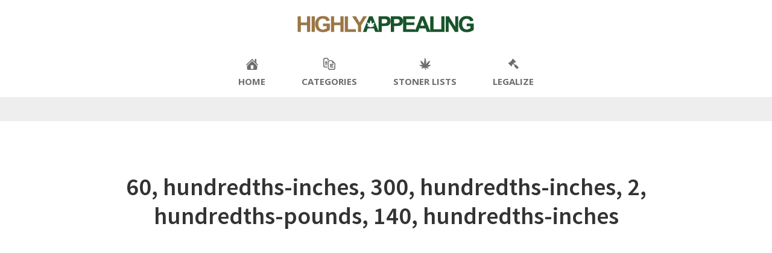

--- FILE ---
content_type: text/html; charset=UTF-8
request_url: https://www.highlyappealing.com/stoner-gift/packagedimensions/60-hundredths-inches-300-hundredths-inches-2-hundredths-pounds-140-hundredths-inches/
body_size: 11964
content:
<!DOCTYPE html>
<html lang="en-US">
<head >
<meta charset="UTF-8" />
<meta name="viewport" content="width=device-width, initial-scale=1" />
<meta name='robots' content='index, follow, max-image-preview:large, max-snippet:-1, max-video-preview:-1' />
			<!-- start/ frontend header/ WooZone -->
					<style type="text/css">
				.WooZone-price-info {
					font-size: 0.6em;
				}
				.woocommerce div.product p.price, .woocommerce div.product span.price {
					line-height: initial !important;
				}
			</style>
					<!-- end/ frontend header/ WooZone -->
		
	<!-- This site is optimized with the Yoast SEO plugin v26.7 - https://yoast.com/wordpress/plugins/seo/ -->
	<title>60, hundredths-inches, 300, hundredths-inches, 2, hundredths-pounds, 140, hundredths-inches Archives - Highly Appealing</title>
	<link rel="canonical" href="https://www.highlyappealing.com/stoner-gift/packagedimensions/60-hundredths-inches-300-hundredths-inches-2-hundredths-pounds-140-hundredths-inches/" />
	<meta property="og:locale" content="en_US" />
	<meta property="og:type" content="article" />
	<meta property="og:title" content="60, hundredths-inches, 300, hundredths-inches, 2, hundredths-pounds, 140, hundredths-inches Archives - Highly Appealing" />
	<meta property="og:url" content="https://www.highlyappealing.com/stoner-gift/packagedimensions/60-hundredths-inches-300-hundredths-inches-2-hundredths-pounds-140-hundredths-inches/" />
	<meta property="og:site_name" content="Highly Appealing" />
	<meta name="twitter:card" content="summary_large_image" />
	<meta name="twitter:site" content="@HighlyAppealing" />
	<script type="application/ld+json" class="yoast-schema-graph">{"@context":"https://schema.org","@graph":[{"@type":"CollectionPage","@id":"https://www.highlyappealing.com/stoner-gift/packagedimensions/60-hundredths-inches-300-hundredths-inches-2-hundredths-pounds-140-hundredths-inches/","url":"https://www.highlyappealing.com/stoner-gift/packagedimensions/60-hundredths-inches-300-hundredths-inches-2-hundredths-pounds-140-hundredths-inches/","name":"60, hundredths-inches, 300, hundredths-inches, 2, hundredths-pounds, 140, hundredths-inches Archives - Highly Appealing","isPartOf":{"@id":"https://www.highlyappealing.com/#website"},"primaryImageOfPage":{"@id":"https://www.highlyappealing.com/stoner-gift/packagedimensions/60-hundredths-inches-300-hundredths-inches-2-hundredths-pounds-140-hundredths-inches/#primaryimage"},"image":{"@id":"https://www.highlyappealing.com/stoner-gift/packagedimensions/60-hundredths-inches-300-hundredths-inches-2-hundredths-pounds-140-hundredths-inches/#primaryimage"},"thumbnailUrl":"https://www.highlyappealing.com/wp-content/uploads/2016/01/EZ-Splitz-Cigarillo-Cutter-0.jpg","breadcrumb":{"@id":"https://www.highlyappealing.com/stoner-gift/packagedimensions/60-hundredths-inches-300-hundredths-inches-2-hundredths-pounds-140-hundredths-inches/#breadcrumb"},"inLanguage":"en-US"},{"@type":"ImageObject","inLanguage":"en-US","@id":"https://www.highlyappealing.com/stoner-gift/packagedimensions/60-hundredths-inches-300-hundredths-inches-2-hundredths-pounds-140-hundredths-inches/#primaryimage","url":"https://www.highlyappealing.com/wp-content/uploads/2016/01/EZ-Splitz-Cigarillo-Cutter-0.jpg","contentUrl":"https://www.highlyappealing.com/wp-content/uploads/2016/01/EZ-Splitz-Cigarillo-Cutter-0.jpg","width":400,"height":400},{"@type":"BreadcrumbList","@id":"https://www.highlyappealing.com/stoner-gift/packagedimensions/60-hundredths-inches-300-hundredths-inches-2-hundredths-pounds-140-hundredths-inches/#breadcrumb","itemListElement":[{"@type":"ListItem","position":1,"name":"Home","item":"https://www.highlyappealing.com/"},{"@type":"ListItem","position":2,"name":"60, hundredths-inches, 300, hundredths-inches, 2, hundredths-pounds, 140, hundredths-inches"}]},{"@type":"WebSite","@id":"https://www.highlyappealing.com/#website","url":"https://www.highlyappealing.com/","name":"Highly Appealing","description":"Stoner Gifts for All","potentialAction":[{"@type":"SearchAction","target":{"@type":"EntryPoint","urlTemplate":"https://www.highlyappealing.com/?s={search_term_string}"},"query-input":{"@type":"PropertyValueSpecification","valueRequired":true,"valueName":"search_term_string"}}],"inLanguage":"en-US"}]}</script>
	<!-- / Yoast SEO plugin. -->


<link rel='dns-prefetch' href='//www.googletagmanager.com' />
<link rel='dns-prefetch' href='//fonts.googleapis.com' />
<link rel="alternate" type="application/rss+xml" title="Highly Appealing &raquo; Feed" href="https://www.highlyappealing.com/feed/" />
<link rel="alternate" type="application/rss+xml" title="Highly Appealing &raquo; Comments Feed" href="https://www.highlyappealing.com/comments/feed/" />
<link rel="alternate" type="application/rss+xml" title="Highly Appealing &raquo; 60, hundredths-inches, 300, hundredths-inches, 2, hundredths-pounds, 140, hundredths-inches PackageDimensions Feed" href="https://www.highlyappealing.com/stoner-gift/packagedimensions/60-hundredths-inches-300-hundredths-inches-2-hundredths-pounds-140-hundredths-inches/feed/" />
<style id='wp-img-auto-sizes-contain-inline-css' type='text/css'>
img:is([sizes=auto i],[sizes^="auto," i]){contain-intrinsic-size:3000px 1500px}
/*# sourceURL=wp-img-auto-sizes-contain-inline-css */
</style>
<link rel='stylesheet' id='thickbox.css-css' href='https://www.highlyappealing.com/wp-includes/js/thickbox/thickbox.css?ver=14.1.03' type='text/css' media='all' />
<link rel='stylesheet' id='genesis-sample-css' href='https://www.highlyappealing.com/wp-content/themes/genesis-sample/style.css?ver=2.3.0' type='text/css' media='all' />
<style id='wp-emoji-styles-inline-css' type='text/css'>

	img.wp-smiley, img.emoji {
		display: inline !important;
		border: none !important;
		box-shadow: none !important;
		height: 1em !important;
		width: 1em !important;
		margin: 0 0.07em !important;
		vertical-align: -0.1em !important;
		background: none !important;
		padding: 0 !important;
	}
/*# sourceURL=wp-emoji-styles-inline-css */
</style>
<style id='wp-block-library-inline-css' type='text/css'>
:root{--wp-block-synced-color:#7a00df;--wp-block-synced-color--rgb:122,0,223;--wp-bound-block-color:var(--wp-block-synced-color);--wp-editor-canvas-background:#ddd;--wp-admin-theme-color:#007cba;--wp-admin-theme-color--rgb:0,124,186;--wp-admin-theme-color-darker-10:#006ba1;--wp-admin-theme-color-darker-10--rgb:0,107,160.5;--wp-admin-theme-color-darker-20:#005a87;--wp-admin-theme-color-darker-20--rgb:0,90,135;--wp-admin-border-width-focus:2px}@media (min-resolution:192dpi){:root{--wp-admin-border-width-focus:1.5px}}.wp-element-button{cursor:pointer}:root .has-very-light-gray-background-color{background-color:#eee}:root .has-very-dark-gray-background-color{background-color:#313131}:root .has-very-light-gray-color{color:#eee}:root .has-very-dark-gray-color{color:#313131}:root .has-vivid-green-cyan-to-vivid-cyan-blue-gradient-background{background:linear-gradient(135deg,#00d084,#0693e3)}:root .has-purple-crush-gradient-background{background:linear-gradient(135deg,#34e2e4,#4721fb 50%,#ab1dfe)}:root .has-hazy-dawn-gradient-background{background:linear-gradient(135deg,#faaca8,#dad0ec)}:root .has-subdued-olive-gradient-background{background:linear-gradient(135deg,#fafae1,#67a671)}:root .has-atomic-cream-gradient-background{background:linear-gradient(135deg,#fdd79a,#004a59)}:root .has-nightshade-gradient-background{background:linear-gradient(135deg,#330968,#31cdcf)}:root .has-midnight-gradient-background{background:linear-gradient(135deg,#020381,#2874fc)}:root{--wp--preset--font-size--normal:16px;--wp--preset--font-size--huge:42px}.has-regular-font-size{font-size:1em}.has-larger-font-size{font-size:2.625em}.has-normal-font-size{font-size:var(--wp--preset--font-size--normal)}.has-huge-font-size{font-size:var(--wp--preset--font-size--huge)}.has-text-align-center{text-align:center}.has-text-align-left{text-align:left}.has-text-align-right{text-align:right}.has-fit-text{white-space:nowrap!important}#end-resizable-editor-section{display:none}.aligncenter{clear:both}.items-justified-left{justify-content:flex-start}.items-justified-center{justify-content:center}.items-justified-right{justify-content:flex-end}.items-justified-space-between{justify-content:space-between}.screen-reader-text{border:0;clip-path:inset(50%);height:1px;margin:-1px;overflow:hidden;padding:0;position:absolute;width:1px;word-wrap:normal!important}.screen-reader-text:focus{background-color:#ddd;clip-path:none;color:#444;display:block;font-size:1em;height:auto;left:5px;line-height:normal;padding:15px 23px 14px;text-decoration:none;top:5px;width:auto;z-index:100000}html :where(.has-border-color){border-style:solid}html :where([style*=border-top-color]){border-top-style:solid}html :where([style*=border-right-color]){border-right-style:solid}html :where([style*=border-bottom-color]){border-bottom-style:solid}html :where([style*=border-left-color]){border-left-style:solid}html :where([style*=border-width]){border-style:solid}html :where([style*=border-top-width]){border-top-style:solid}html :where([style*=border-right-width]){border-right-style:solid}html :where([style*=border-bottom-width]){border-bottom-style:solid}html :where([style*=border-left-width]){border-left-style:solid}html :where(img[class*=wp-image-]){height:auto;max-width:100%}:where(figure){margin:0 0 1em}html :where(.is-position-sticky){--wp-admin--admin-bar--position-offset:var(--wp-admin--admin-bar--height,0px)}@media screen and (max-width:600px){html :where(.is-position-sticky){--wp-admin--admin-bar--position-offset:0px}}

/*# sourceURL=wp-block-library-inline-css */
</style><link rel='stylesheet' id='wc-blocks-style-css' href='https://www.highlyappealing.com/wp-content/plugins/woocommerce/assets/client/blocks/wc-blocks.css?ver=wc-10.4.3' type='text/css' media='all' />
<style id='global-styles-inline-css' type='text/css'>
:root{--wp--preset--aspect-ratio--square: 1;--wp--preset--aspect-ratio--4-3: 4/3;--wp--preset--aspect-ratio--3-4: 3/4;--wp--preset--aspect-ratio--3-2: 3/2;--wp--preset--aspect-ratio--2-3: 2/3;--wp--preset--aspect-ratio--16-9: 16/9;--wp--preset--aspect-ratio--9-16: 9/16;--wp--preset--color--black: #000000;--wp--preset--color--cyan-bluish-gray: #abb8c3;--wp--preset--color--white: #ffffff;--wp--preset--color--pale-pink: #f78da7;--wp--preset--color--vivid-red: #cf2e2e;--wp--preset--color--luminous-vivid-orange: #ff6900;--wp--preset--color--luminous-vivid-amber: #fcb900;--wp--preset--color--light-green-cyan: #7bdcb5;--wp--preset--color--vivid-green-cyan: #00d084;--wp--preset--color--pale-cyan-blue: #8ed1fc;--wp--preset--color--vivid-cyan-blue: #0693e3;--wp--preset--color--vivid-purple: #9b51e0;--wp--preset--gradient--vivid-cyan-blue-to-vivid-purple: linear-gradient(135deg,rgb(6,147,227) 0%,rgb(155,81,224) 100%);--wp--preset--gradient--light-green-cyan-to-vivid-green-cyan: linear-gradient(135deg,rgb(122,220,180) 0%,rgb(0,208,130) 100%);--wp--preset--gradient--luminous-vivid-amber-to-luminous-vivid-orange: linear-gradient(135deg,rgb(252,185,0) 0%,rgb(255,105,0) 100%);--wp--preset--gradient--luminous-vivid-orange-to-vivid-red: linear-gradient(135deg,rgb(255,105,0) 0%,rgb(207,46,46) 100%);--wp--preset--gradient--very-light-gray-to-cyan-bluish-gray: linear-gradient(135deg,rgb(238,238,238) 0%,rgb(169,184,195) 100%);--wp--preset--gradient--cool-to-warm-spectrum: linear-gradient(135deg,rgb(74,234,220) 0%,rgb(151,120,209) 20%,rgb(207,42,186) 40%,rgb(238,44,130) 60%,rgb(251,105,98) 80%,rgb(254,248,76) 100%);--wp--preset--gradient--blush-light-purple: linear-gradient(135deg,rgb(255,206,236) 0%,rgb(152,150,240) 100%);--wp--preset--gradient--blush-bordeaux: linear-gradient(135deg,rgb(254,205,165) 0%,rgb(254,45,45) 50%,rgb(107,0,62) 100%);--wp--preset--gradient--luminous-dusk: linear-gradient(135deg,rgb(255,203,112) 0%,rgb(199,81,192) 50%,rgb(65,88,208) 100%);--wp--preset--gradient--pale-ocean: linear-gradient(135deg,rgb(255,245,203) 0%,rgb(182,227,212) 50%,rgb(51,167,181) 100%);--wp--preset--gradient--electric-grass: linear-gradient(135deg,rgb(202,248,128) 0%,rgb(113,206,126) 100%);--wp--preset--gradient--midnight: linear-gradient(135deg,rgb(2,3,129) 0%,rgb(40,116,252) 100%);--wp--preset--font-size--small: 13px;--wp--preset--font-size--medium: 20px;--wp--preset--font-size--large: 36px;--wp--preset--font-size--x-large: 42px;--wp--preset--spacing--20: 0.44rem;--wp--preset--spacing--30: 0.67rem;--wp--preset--spacing--40: 1rem;--wp--preset--spacing--50: 1.5rem;--wp--preset--spacing--60: 2.25rem;--wp--preset--spacing--70: 3.38rem;--wp--preset--spacing--80: 5.06rem;--wp--preset--shadow--natural: 6px 6px 9px rgba(0, 0, 0, 0.2);--wp--preset--shadow--deep: 12px 12px 50px rgba(0, 0, 0, 0.4);--wp--preset--shadow--sharp: 6px 6px 0px rgba(0, 0, 0, 0.2);--wp--preset--shadow--outlined: 6px 6px 0px -3px rgb(255, 255, 255), 6px 6px rgb(0, 0, 0);--wp--preset--shadow--crisp: 6px 6px 0px rgb(0, 0, 0);}:where(.is-layout-flex){gap: 0.5em;}:where(.is-layout-grid){gap: 0.5em;}body .is-layout-flex{display: flex;}.is-layout-flex{flex-wrap: wrap;align-items: center;}.is-layout-flex > :is(*, div){margin: 0;}body .is-layout-grid{display: grid;}.is-layout-grid > :is(*, div){margin: 0;}:where(.wp-block-columns.is-layout-flex){gap: 2em;}:where(.wp-block-columns.is-layout-grid){gap: 2em;}:where(.wp-block-post-template.is-layout-flex){gap: 1.25em;}:where(.wp-block-post-template.is-layout-grid){gap: 1.25em;}.has-black-color{color: var(--wp--preset--color--black) !important;}.has-cyan-bluish-gray-color{color: var(--wp--preset--color--cyan-bluish-gray) !important;}.has-white-color{color: var(--wp--preset--color--white) !important;}.has-pale-pink-color{color: var(--wp--preset--color--pale-pink) !important;}.has-vivid-red-color{color: var(--wp--preset--color--vivid-red) !important;}.has-luminous-vivid-orange-color{color: var(--wp--preset--color--luminous-vivid-orange) !important;}.has-luminous-vivid-amber-color{color: var(--wp--preset--color--luminous-vivid-amber) !important;}.has-light-green-cyan-color{color: var(--wp--preset--color--light-green-cyan) !important;}.has-vivid-green-cyan-color{color: var(--wp--preset--color--vivid-green-cyan) !important;}.has-pale-cyan-blue-color{color: var(--wp--preset--color--pale-cyan-blue) !important;}.has-vivid-cyan-blue-color{color: var(--wp--preset--color--vivid-cyan-blue) !important;}.has-vivid-purple-color{color: var(--wp--preset--color--vivid-purple) !important;}.has-black-background-color{background-color: var(--wp--preset--color--black) !important;}.has-cyan-bluish-gray-background-color{background-color: var(--wp--preset--color--cyan-bluish-gray) !important;}.has-white-background-color{background-color: var(--wp--preset--color--white) !important;}.has-pale-pink-background-color{background-color: var(--wp--preset--color--pale-pink) !important;}.has-vivid-red-background-color{background-color: var(--wp--preset--color--vivid-red) !important;}.has-luminous-vivid-orange-background-color{background-color: var(--wp--preset--color--luminous-vivid-orange) !important;}.has-luminous-vivid-amber-background-color{background-color: var(--wp--preset--color--luminous-vivid-amber) !important;}.has-light-green-cyan-background-color{background-color: var(--wp--preset--color--light-green-cyan) !important;}.has-vivid-green-cyan-background-color{background-color: var(--wp--preset--color--vivid-green-cyan) !important;}.has-pale-cyan-blue-background-color{background-color: var(--wp--preset--color--pale-cyan-blue) !important;}.has-vivid-cyan-blue-background-color{background-color: var(--wp--preset--color--vivid-cyan-blue) !important;}.has-vivid-purple-background-color{background-color: var(--wp--preset--color--vivid-purple) !important;}.has-black-border-color{border-color: var(--wp--preset--color--black) !important;}.has-cyan-bluish-gray-border-color{border-color: var(--wp--preset--color--cyan-bluish-gray) !important;}.has-white-border-color{border-color: var(--wp--preset--color--white) !important;}.has-pale-pink-border-color{border-color: var(--wp--preset--color--pale-pink) !important;}.has-vivid-red-border-color{border-color: var(--wp--preset--color--vivid-red) !important;}.has-luminous-vivid-orange-border-color{border-color: var(--wp--preset--color--luminous-vivid-orange) !important;}.has-luminous-vivid-amber-border-color{border-color: var(--wp--preset--color--luminous-vivid-amber) !important;}.has-light-green-cyan-border-color{border-color: var(--wp--preset--color--light-green-cyan) !important;}.has-vivid-green-cyan-border-color{border-color: var(--wp--preset--color--vivid-green-cyan) !important;}.has-pale-cyan-blue-border-color{border-color: var(--wp--preset--color--pale-cyan-blue) !important;}.has-vivid-cyan-blue-border-color{border-color: var(--wp--preset--color--vivid-cyan-blue) !important;}.has-vivid-purple-border-color{border-color: var(--wp--preset--color--vivid-purple) !important;}.has-vivid-cyan-blue-to-vivid-purple-gradient-background{background: var(--wp--preset--gradient--vivid-cyan-blue-to-vivid-purple) !important;}.has-light-green-cyan-to-vivid-green-cyan-gradient-background{background: var(--wp--preset--gradient--light-green-cyan-to-vivid-green-cyan) !important;}.has-luminous-vivid-amber-to-luminous-vivid-orange-gradient-background{background: var(--wp--preset--gradient--luminous-vivid-amber-to-luminous-vivid-orange) !important;}.has-luminous-vivid-orange-to-vivid-red-gradient-background{background: var(--wp--preset--gradient--luminous-vivid-orange-to-vivid-red) !important;}.has-very-light-gray-to-cyan-bluish-gray-gradient-background{background: var(--wp--preset--gradient--very-light-gray-to-cyan-bluish-gray) !important;}.has-cool-to-warm-spectrum-gradient-background{background: var(--wp--preset--gradient--cool-to-warm-spectrum) !important;}.has-blush-light-purple-gradient-background{background: var(--wp--preset--gradient--blush-light-purple) !important;}.has-blush-bordeaux-gradient-background{background: var(--wp--preset--gradient--blush-bordeaux) !important;}.has-luminous-dusk-gradient-background{background: var(--wp--preset--gradient--luminous-dusk) !important;}.has-pale-ocean-gradient-background{background: var(--wp--preset--gradient--pale-ocean) !important;}.has-electric-grass-gradient-background{background: var(--wp--preset--gradient--electric-grass) !important;}.has-midnight-gradient-background{background: var(--wp--preset--gradient--midnight) !important;}.has-small-font-size{font-size: var(--wp--preset--font-size--small) !important;}.has-medium-font-size{font-size: var(--wp--preset--font-size--medium) !important;}.has-large-font-size{font-size: var(--wp--preset--font-size--large) !important;}.has-x-large-font-size{font-size: var(--wp--preset--font-size--x-large) !important;}
/*# sourceURL=global-styles-inline-css */
</style>

<style id='classic-theme-styles-inline-css' type='text/css'>
/*! This file is auto-generated */
.wp-block-button__link{color:#fff;background-color:#32373c;border-radius:9999px;box-shadow:none;text-decoration:none;padding:calc(.667em + 2px) calc(1.333em + 2px);font-size:1.125em}.wp-block-file__button{background:#32373c;color:#fff;text-decoration:none}
/*# sourceURL=/wp-includes/css/classic-themes.min.css */
</style>
<link rel='stylesheet' id='foobox-free-min-css' href='https://www.highlyappealing.com/wp-content/plugins/foobox-image-lightbox/free/css/foobox.free.min.css?ver=2.7.35' type='text/css' media='all' />
<link rel='stylesheet' id='responsive-lightbox-prettyphoto-css' href='https://www.highlyappealing.com/wp-content/plugins/responsive-lightbox/assets/prettyphoto/prettyPhoto.min.css?ver=3.1.6' type='text/css' media='all' />
<link rel='stylesheet' id='ubermenu-open-sans-css' href='//fonts.googleapis.com/css?family=Open+Sans%3A%2C300%2C400%2C700&#038;ver=6.9' type='text/css' media='all' />
<link rel='stylesheet' id='rfw-style-css' href='https://www.highlyappealing.com/wp-content/plugins/woo-product-rss-feed-widget/style.css?ver=6.9' type='text/css' media='all' />
<link rel='stylesheet' id='rfw-slider-style-css' href='https://www.highlyappealing.com/wp-content/plugins/woo-product-rss-feed-widget/jquery.bxslider.css?ver=6.9' type='text/css' media='all' />
<link rel='stylesheet' id='pac-styles-css' href='https://www.highlyappealing.com/wp-content/plugins/woocommerce-product-archive-customiser/assets/css/pac.css?ver=6.9' type='text/css' media='all' />
<link rel='stylesheet' id='pac-layout-styles-css' href='https://www.highlyappealing.com/wp-content/plugins/woocommerce-product-archive-customiser/assets/css/layout.css?ver=6.9' type='text/css' media='only screen and (min-width: 860px)' />
<link rel='stylesheet' id='woocommerce-layout-css' href='https://www.highlyappealing.com/wp-content/plugins/woocommerce/assets/css/woocommerce-layout.css?ver=10.4.3' type='text/css' media='all' />
<link rel='stylesheet' id='woocommerce-smallscreen-css' href='https://www.highlyappealing.com/wp-content/plugins/woocommerce/assets/css/woocommerce-smallscreen.css?ver=10.4.3' type='text/css' media='only screen and (max-width: 860px)' />
<link rel='stylesheet' id='woocommerce-general-css' href='https://www.highlyappealing.com/wp-content/plugins/woocommerce/assets/css/woocommerce.css?ver=10.4.3' type='text/css' media='all' />
<link rel='stylesheet' id='genesis-sample-woocommerce-styles-css' href='https://www.highlyappealing.com/wp-content/themes/genesis-sample/lib/woocommerce/genesis-sample-woocommerce.css?ver=2.3.0' type='text/css' media='screen' />
<style id='woocommerce-inline-inline-css' type='text/css'>
.woocommerce form .form-row .required { visibility: visible; }
/*# sourceURL=woocommerce-inline-inline-css */
</style>
<link rel='stylesheet' id='WooZone-frontend-style-css' href='https://www.highlyappealing.com/wp-content/plugins/woozone/lib/frontend/css/frontend.css?ver=14.1.03' type='text/css' media='all' />
<link rel='stylesheet' id='genesis-sample-fonts-css' href='//fonts.googleapis.com/css?family=Source+Sans+Pro%3A400%2C600%2C700&#038;ver=2.3.0' type='text/css' media='all' />
<link rel='stylesheet' id='dashicons-css' href='https://www.highlyappealing.com/wp-includes/css/dashicons.min.css?ver=6.9' type='text/css' media='all' />
<link rel='stylesheet' id='stylesheetid-css' href='https://www.highlyappealing.com/wp-content/themes/genesis-sample/new-style.css?ver=6.9' type='text/css' media='all' />
<link rel='stylesheet' id='WooZoneProducts-css' href='https://www.highlyappealing.com/wp-content/plugins/woozone/modules/product_in_post/style.css?ver=14.1.03' type='text/css' media='all' />
<link rel='stylesheet' id='ubermenu-css' href='https://www.highlyappealing.com/wp-content/plugins/ubermenu/pro/assets/css/ubermenu.min.css?ver=3.2.5' type='text/css' media='all' />
<link rel='stylesheet' id='ubermenu-vanilla-css' href='https://www.highlyappealing.com/wp-content/plugins/ubermenu/assets/css/skins/vanilla.css?ver=6.9' type='text/css' media='all' />
<link rel='stylesheet' id='ubermenu-font-awesome-css' href='https://www.highlyappealing.com/wp-content/plugins/ubermenu/assets/css/fontawesome/css/font-awesome.min.css?ver=4.3' type='text/css' media='all' />
<script type="text/javascript" src="https://www.highlyappealing.com/wp-includes/js/jquery/jquery.min.js?ver=3.7.1" id="jquery-core-js"></script>
<script type="text/javascript" src="https://www.highlyappealing.com/wp-includes/js/jquery/jquery-migrate.min.js?ver=3.4.1" id="jquery-migrate-js"></script>
<script type="text/javascript" src="https://www.highlyappealing.com/wp-content/plugins/responsive-lightbox/assets/prettyphoto/jquery.prettyPhoto.min.js?ver=3.1.6" id="responsive-lightbox-prettyphoto-js"></script>
<script type="text/javascript" src="https://www.highlyappealing.com/wp-includes/js/underscore.min.js?ver=1.13.7" id="underscore-js"></script>
<script type="text/javascript" src="https://www.highlyappealing.com/wp-content/plugins/responsive-lightbox/assets/infinitescroll/infinite-scroll.pkgd.min.js?ver=4.0.1" id="responsive-lightbox-infinite-scroll-js"></script>
<script type="text/javascript" src="https://www.highlyappealing.com/wp-content/plugins/responsive-lightbox/assets/dompurify/purify.min.js?ver=3.1.7" id="dompurify-js"></script>
<script type="text/javascript" id="responsive-lightbox-sanitizer-js-before">
/* <![CDATA[ */
window.RLG = window.RLG || {}; window.RLG.sanitizeAllowedHosts = ["youtube.com","www.youtube.com","youtu.be","vimeo.com","player.vimeo.com"];
//# sourceURL=responsive-lightbox-sanitizer-js-before
/* ]]> */
</script>
<script type="text/javascript" src="https://www.highlyappealing.com/wp-content/plugins/responsive-lightbox/js/sanitizer.js?ver=2.6.0" id="responsive-lightbox-sanitizer-js"></script>
<script type="text/javascript" id="responsive-lightbox-js-before">
/* <![CDATA[ */
var rlArgs = {"script":"prettyphoto","selector":"lightbox","customEvents":"","activeGalleries":true,"animationSpeed":"normal","slideshow":false,"slideshowDelay":5000,"slideshowAutoplay":false,"opacity":"0.75","showTitle":true,"allowResize":true,"allowExpand":true,"width":1080,"height":720,"separator":"\/","theme":"pp_default","horizontalPadding":20,"hideFlash":false,"wmode":"opaque","videoAutoplay":false,"modal":false,"deeplinking":false,"overlayGallery":true,"keyboardShortcuts":true,"social":false,"woocommerce_gallery":true,"ajaxurl":"https:\/\/www.highlyappealing.com\/wp-admin\/admin-ajax.php","nonce":"be7cbf5f7a","preview":false,"postId":383,"scriptExtension":false};

//# sourceURL=responsive-lightbox-js-before
/* ]]> */
</script>
<script type="text/javascript" src="https://www.highlyappealing.com/wp-content/plugins/responsive-lightbox/js/front.js?ver=2.6.0" id="responsive-lightbox-js"></script>
<script type="text/javascript" src="https://www.highlyappealing.com/wp-content/plugins/woo-product-rss-feed-widget/functions.js?ver=6.9" id="rfw-script-js"></script>
<script type="text/javascript" src="https://www.highlyappealing.com/wp-content/plugins/woo-product-rss-feed-widget/jquery.bxslider.js?ver=6.9" id="rfw-slider-script-js"></script>
<script type="text/javascript" src="https://www.highlyappealing.com/wp-content/plugins/woocommerce/assets/js/jquery-blockui/jquery.blockUI.min.js?ver=2.7.0-wc.10.4.3" id="wc-jquery-blockui-js" defer="defer" data-wp-strategy="defer"></script>
<script type="text/javascript" id="wc-add-to-cart-js-extra">
/* <![CDATA[ */
var wc_add_to_cart_params = {"ajax_url":"/wp-admin/admin-ajax.php","wc_ajax_url":"/?wc-ajax=%%endpoint%%","i18n_view_cart":"View cart","cart_url":"https://www.highlyappealing.com/cart/","is_cart":"","cart_redirect_after_add":"no"};
//# sourceURL=wc-add-to-cart-js-extra
/* ]]> */
</script>
<script type="text/javascript" src="https://www.highlyappealing.com/wp-content/plugins/woocommerce/assets/js/frontend/add-to-cart.min.js?ver=10.4.3" id="wc-add-to-cart-js" defer="defer" data-wp-strategy="defer"></script>
<script type="text/javascript" src="https://www.highlyappealing.com/wp-content/plugins/woocommerce/assets/js/js-cookie/js.cookie.min.js?ver=2.1.4-wc.10.4.3" id="wc-js-cookie-js" defer="defer" data-wp-strategy="defer"></script>
<script type="text/javascript" id="woocommerce-js-extra">
/* <![CDATA[ */
var woocommerce_params = {"ajax_url":"/wp-admin/admin-ajax.php","wc_ajax_url":"/?wc-ajax=%%endpoint%%","i18n_password_show":"Show password","i18n_password_hide":"Hide password"};
//# sourceURL=woocommerce-js-extra
/* ]]> */
</script>
<script type="text/javascript" src="https://www.highlyappealing.com/wp-content/plugins/woocommerce/assets/js/frontend/woocommerce.min.js?ver=10.4.3" id="woocommerce-js" defer="defer" data-wp-strategy="defer"></script>
<script type="text/javascript" id="WooZone-frontend-script-js-extra">
/* <![CDATA[ */
var woozone_vars = {"ajax_url":"https://www.highlyappealing.com/wp-admin/admin-ajax.php","checkout_url":"https://www.highlyappealing.com/checkout/","nonce":"51d44a47b6","lang":{"loading":"Loading...","closing":"Closing...","saving":"Saving...","updating":"Updating...","amzcart_checkout":"checkout done","amzcart_cancel":"canceled","amzcart_checkout_msg":"all good","amzcart_cancel_msg":"You must check or cancel all amazon shops!","available_yes":"available","available_no":"not available","load_cross_sell_box":"Frequently Bought Together Loading..."}};
//# sourceURL=WooZone-frontend-script-js-extra
/* ]]> */
</script>
<script type="text/javascript" src="https://www.highlyappealing.com/wp-content/plugins/woozone/lib/frontend/js/frontend.js?ver=14.1.03" id="WooZone-frontend-script-js"></script>
<script type="text/javascript" id="foobox-free-min-js-before">
/* <![CDATA[ */
/* Run FooBox FREE (v2.7.35) */
var FOOBOX = window.FOOBOX = {
	ready: true,
	disableOthers: false,
	o: {wordpress: { enabled: true }, countMessage:'image %index of %total', captions: { dataTitle: ["captionTitle","title"], dataDesc: ["captionDesc","description"] }, rel: '', excludes:'.fbx-link,.nofoobox,.nolightbox,a[href*="pinterest.com/pin/create/button/"]', affiliate : { enabled: false }, error: "Could not load the item"},
	selectors: [
		".gallery", ".wp-block-gallery", ".wp-caption", ".wp-block-image", "a:has(img[class*=wp-image-])", ".post a:has(img[class*=wp-image-])", ".foobox"
	],
	pre: function( $ ){
		// Custom JavaScript (Pre)
		
	},
	post: function( $ ){
		// Custom JavaScript (Post)
		
		// Custom Captions Code
		
	},
	custom: function( $ ){
		// Custom Extra JS
		
	}
};
//# sourceURL=foobox-free-min-js-before
/* ]]> */
</script>
<script type="text/javascript" src="https://www.highlyappealing.com/wp-content/plugins/foobox-image-lightbox/free/js/foobox.free.min.js?ver=2.7.35" id="foobox-free-min-js"></script>

<!-- Google tag (gtag.js) snippet added by Site Kit -->
<!-- Google Analytics snippet added by Site Kit -->
<script type="text/javascript" src="https://www.googletagmanager.com/gtag/js?id=GT-PHWGWVL" id="google_gtagjs-js" async></script>
<script type="text/javascript" id="google_gtagjs-js-after">
/* <![CDATA[ */
window.dataLayer = window.dataLayer || [];function gtag(){dataLayer.push(arguments);}
gtag("set","linker",{"domains":["www.highlyappealing.com"]});
gtag("js", new Date());
gtag("set", "developer_id.dZTNiMT", true);
gtag("config", "GT-PHWGWVL");
//# sourceURL=google_gtagjs-js-after
/* ]]> */
</script>
<script type="text/javascript" src="https://www.highlyappealing.com/wp-content/plugins/google-analyticator/external-tracking.min.js?ver=6.5.7" id="ga-external-tracking-js"></script>
<link rel="https://api.w.org/" href="https://www.highlyappealing.com/wp-json/" /><link rel="EditURI" type="application/rsd+xml" title="RSD" href="https://www.highlyappealing.com/xmlrpc.php?rsd" />
<meta name="generator" content="WordPress 6.9" />
<meta name="generator" content="WooCommerce 10.4.3" />
<meta name="generator" content="Site Kit by Google 1.170.0" /><style id="ubermenu-custom-generated-css">
/** UberMenu Custom Menu Styles (Customizer) **/
/* main */
.ubermenu-main .ubermenu-item .ubermenu-submenu-drop { -webkit-transition-duration:300ms; -ms-transition-duration:300ms; transition-duration:300ms; }
.ubermenu-main .ubermenu-item-layout-image_left > .ubermenu-target-text { padding-left:30px; }
.ubermenu-main .ubermenu-item-layout-image_right > .ubermenu-target-text { padding-right:30px; }
.ubermenu-main { background:#ffffff; border:1px solid #ffffff; }
.ubermenu-main .ubermenu-item-level-0 > .ubermenu-target { font-size:1.5rem; text-transform:uppercase; color:#6c6d70; }
.ubermenu-main .ubermenu-nav .ubermenu-item.ubermenu-item-level-0 > .ubermenu-target { font-weight:bold; }
.ubermenu.ubermenu-main .ubermenu-item-level-0:hover > .ubermenu-target, .ubermenu-main .ubermenu-item-level-0.ubermenu-active > .ubermenu-target { color:#6c6d70; }
.ubermenu-main .ubermenu-item-level-0.ubermenu-current-menu-item > .ubermenu-target, .ubermenu-main .ubermenu-item-level-0.ubermenu-current-menu-parent > .ubermenu-target, .ubermenu-main .ubermenu-item-level-0.ubermenu-current-menu-ancestor > .ubermenu-target { color:#6c6d70; }
.ubermenu.ubermenu-main .ubermenu-item-level-0 { margin:0 10px; }
.ubermenu.ubermenu-main .ubermenu-item-level-0 > .ubermenu-target { background-color:#ffffff; background:-webkit-gradient(linear,left top,left bottom,from(#ffffff),to(#ffffff)); background:-webkit-linear-gradient(top,#ffffff,#ffffff); background:-moz-linear-gradient(top,#ffffff,#ffffff); background:-ms-linear-gradient(top,#ffffff,#ffffff); background:-o-linear-gradient(top,#ffffff,#ffffff); background:linear-gradient(top,#ffffff,#ffffff); }
.ubermenu.ubermenu-main .ubermenu-tabs .ubermenu-tabs-group { background-color:#ffffff; }
.ubermenu.ubermenu-main .ubermenu-tab > .ubermenu-target { color:#6e6e72; }
.ubermenu.ubermenu-main .ubermenu-submenu .ubermenu-tab.ubermenu-active > .ubermenu-target { color:#6e6e72; }
.ubermenu.ubermenu-main .ubermenu-tab.ubermenu-active > .ubermenu-target { background-color:#ffffff; }
.ubermenu-responsive-toggle.ubermenu-responsive-toggle-main { font-size:1.5rem; background:#ffffff; color:#6e6e72; }
.ubermenu-responsive-toggle.ubermenu-responsive-toggle-main:hover { background:#ffffff; color:#ffffff; }
.ubermenu-main, .ubermenu-main .ubermenu-target, .ubermenu-main .ubermenu-nav .ubermenu-item-level-0 .ubermenu-target, .ubermenu-main div, .ubermenu-main p, .ubermenu-main input { font-family:'Open Sans', sans-serif; font-weight:400; }


/* Status: Loaded from Transient */

</style><link rel="icon" href="https://www.highlyappealing.com/wp-content/themes/genesis-sample/images/favicon.ico" />
<link rel="pingback" href="https://www.highlyappealing.com/xmlrpc.php" />
<style type="text/css">.site-title a { background: url(https://www.highlyappealing.com/wp-content/uploads/2020/04/highly-appealing-stoner-gifts-and-420-gifts-logo.png) no-repeat !important; }</style>
	<noscript><style>.woocommerce-product-gallery{ opacity: 1 !important; }</style></noscript>
	<!-- Google Analytics Tracking by Google Analyticator 6.5.7 -->
<script type="text/javascript">
    var analyticsFileTypes = [];
    var analyticsSnippet = 'disabled';
    var analyticsEventTracking = 'enabled';
</script>
<script type="text/javascript">
	(function(i,s,o,g,r,a,m){i['GoogleAnalyticsObject']=r;i[r]=i[r]||function(){
	(i[r].q=i[r].q||[]).push(arguments)},i[r].l=1*new Date();a=s.createElement(o),
	m=s.getElementsByTagName(o)[0];a.async=1;a.src=g;m.parentNode.insertBefore(a,m)
	})(window,document,'script','//www.google-analytics.com/analytics.js','ga');
	ga('create', 'UA-70968186-1', 'auto');
 
	ga('send', 'pageview');
</script>
</head>
<body class="archive tax-pa_packagedimensions term-60-hundredths-inches-300-hundredths-inches-2-hundredths-pounds-140-hundredths-inches term-1082 wp-theme-genesis wp-child-theme-genesis-sample theme-genesis wc-pac-hide-sale-flash woocommerce woocommerce-page woocommerce-no-js custom-header header-image header-full-width full-width-content genesis-breadcrumbs-hidden genesis-footer-widgets-hidden product-columns-4"><div class="site-container"><ul class="genesis-skip-link"><li><a href="#genesis-nav-primary" class="screen-reader-shortcut"> Skip to primary navigation</a></li><li><a href="#genesis-content" class="screen-reader-shortcut"> Skip to main content</a></li></ul><header class="site-header"><div class="wrap"><div class="title-area"><p class="site-title"><a href="https://www.highlyappealing.com/">Highly Appealing</a></p><p class="site-description">Stoner Gifts for All</p></div></div></header>
<!-- UberMenu [Configuration:main] [Theme Loc:primary] [Integration:auto] -->
<div id="ubermenu-main-52-primary" class="ubermenu ubermenu-nojs ubermenu-main ubermenu-menu-52 ubermenu-loc-primary ubermenu-responsive-collapse ubermenu-horizontal ubermenu-transition-slide ubermenu-trigger-hover_intent ubermenu-skin-vanilla  ubermenu-bar-align-center ubermenu-items-align-center ubermenu-bound ubermenu-sub-indicators ubermenu-retractors-responsive"><ul id="ubermenu-nav-main-52-primary" class="ubermenu-nav"><li id="menu-item-36" class="ubermenu-item ubermenu-item-type-post_type ubermenu-item-object-page ubermenu-item-home ubermenu-item-36 ubermenu-item-level-0 ubermenu-column ubermenu-column-auto" ><a class="ubermenu-target ubermenu-target-with-image ubermenu-item-layout-image_above ubermenu-content-align-center" href="https://www.highlyappealing.com/" tabindex="0"><img class="ubermenu-image ubermenu-image-size-full" src="https://www.highlyappealing.com/wp-content/uploads/2019/04/highly-appealing-stoner-gifts-and-marijuana-presents-home-icons-grey.png" width="20" height="20" alt="highly-appealing-stoner-gifts-and-marijuana-presents-home-icons-grey" title="highly-appealing-stoner-gifts-and-marijuana-presents-home-icons-grey"  /><span class="ubermenu-target-title ubermenu-target-text">Home</span></a></li><li id="menu-item-208" class="ubermenu-item ubermenu-item-type-custom ubermenu-item-object-custom ubermenu-item-208 ubermenu-item-level-0 ubermenu-column ubermenu-column-auto" ><a class="ubermenu-target ubermenu-target-with-image ubermenu-item-layout-image_above ubermenu-content-align-center" href="/stoner-gift-categories/" tabindex="0"><img class="ubermenu-image ubermenu-image-size-full" src="https://www.highlyappealing.com/wp-content/uploads/2019/04/highly-appealing-stoner-gifts-and-marijuana-presents-categories-icon-grey.png" width="20" height="20" alt="highly-appealing-stoner-gifts-and-marijuana-presents-categories-icon-grey" title="highly-appealing-stoner-gifts-and-marijuana-presents-categories-icon-grey"  /><span class="ubermenu-target-title ubermenu-target-text">Categories</span></a></li><li id="menu-item-204" class="ubermenu-item ubermenu-item-type-post_type ubermenu-item-object-page ubermenu-item-204 ubermenu-item-level-0 ubermenu-column ubermenu-column-auto" ><a class="ubermenu-target ubermenu-target-with-image ubermenu-item-layout-image_above ubermenu-content-align-center" href="https://www.highlyappealing.com/stoner-lists/" tabindex="0"><img class="ubermenu-image ubermenu-image-size-full" src="https://www.highlyappealing.com/wp-content/uploads/2019/04/highly-appealing-stoner-gifts-and-marijuana-presents-pot-leaf-icons-grey.png" width="20" height="20" alt="highly-appealing-stoner-gifts-and-marijuana-presents-pot-leaf-icons-grey" title="highly-appealing-stoner-gifts-and-marijuana-presents-pot-leaf-icons-grey"  /><span class="ubermenu-target-title ubermenu-target-text">Stoner Lists</span></a></li><li id="menu-item-442" class="ubermenu-item ubermenu-item-type-post_type ubermenu-item-object-page ubermenu-item-442 ubermenu-item-level-0 ubermenu-column ubermenu-column-auto" ><a class="ubermenu-target ubermenu-target-with-image ubermenu-item-layout-image_above ubermenu-content-align-center" href="https://www.highlyappealing.com/legal/" tabindex="0"><img class="ubermenu-image ubermenu-image-size-full" src="https://www.highlyappealing.com/wp-content/uploads/2019/04/highly-appealing-stoner-gifts-and-marijuana-presents-legal-states-icons-grey.png" width="20" height="20" alt="highly-appealing-stoner-gifts-and-marijuana-presents-legal-states-icons-grey" title="highly-appealing-stoner-gifts-and-marijuana-presents-legal-states-icons-grey"  /><span class="ubermenu-target-title ubermenu-target-text">Legalize</span></a></li></ul></div>
<!-- End UberMenu -->
<div class="site-inner"></div> <div class="content-sidebar-wrap"><main class="content" id="genesis-content"><div class="archive-description taxonomy-archive-description taxonomy-description"><h1 class="archive-title">60, hundredths-inches, 300, hundredths-inches, 2, hundredths-pounds, 140, hundredths-inches</h1></div><div class="woocommerce-notices-wrapper"></div><p class="woocommerce-result-count" role="alert" aria-relevant="all" >
	Showing the single result</p>
<form class="woocommerce-ordering" method="get">
		<select
		name="orderby"
		class="orderby"
					aria-label="Shop order"
			>
					<option value="popularity" >Sort by popularity</option>
					<option value="date"  selected='selected'>Sort by latest</option>
					<option value="price" >Sort by price: low to high</option>
					<option value="price-desc" >Sort by price: high to low</option>
			</select>
	<input type="hidden" name="paged" value="1" />
	</form>
<ul class="products columns-4">
<li class="entry has-post-thumbnail product type-product post-383 status-publish first instock product_cat-men product_tag-18-32 shipping-taxable product-type-external">
	<a href="https://www.highlyappealing.com/stoner-gifts/ez-splitz-cigarillo-cutter/" class="woocommerce-LoopProduct-link woocommerce-loop-product__link"><img width="200" height="200" src="https://www.highlyappealing.com/wp-content/uploads/2016/01/EZ-Splitz-Cigarillo-Cutter-0-200x200.jpg" class="attachment-woocommerce_thumbnail size-woocommerce_thumbnail wp-post-image" alt="" decoding="async" srcset="https://www.highlyappealing.com/wp-content/uploads/2016/01/EZ-Splitz-Cigarillo-Cutter-0-200x200.jpg 200w, https://www.highlyappealing.com/wp-content/uploads/2016/01/EZ-Splitz-Cigarillo-Cutter-0-205x205.jpg 205w, https://www.highlyappealing.com/wp-content/uploads/2016/01/EZ-Splitz-Cigarillo-Cutter-0.jpg 400w, https://www.highlyappealing.com/wp-content/uploads/2016/01/EZ-Splitz-Cigarillo-Cutter-0-300x300.jpg 300w, https://www.highlyappealing.com/wp-content/uploads/2016/01/EZ-Splitz-Cigarillo-Cutter-0-100x100.jpg 100w, https://www.highlyappealing.com/wp-content/uploads/2016/01/EZ-Splitz-Cigarillo-Cutter-0-150x150.jpg 150w" sizes="(max-width: 200px) 100vw, 200px" /><h2 class="woocommerce-loop-product__title">Blunt Splitter Keychain</h2>
	<span class="price"><span class="woocommerce-Price-amount amount"><bdi><span class="woocommerce-Price-currencySymbol">&#36;</span>8.48</bdi></span></span>
</a><a target="_self" href="https://www.highlyappealing.com/?redirectAmzASIN=B004MN9ZCU&redirect_prodid=amz-B004MN9ZCU" rel="nofollow" data-product_id="383" data-product_sku="" data-quantity="1" class="button ajax_add_to_cart">Buy product</a>	<span id="woocommerce_loop_add_to_cart_link_describedby_383" class="screen-reader-text">
			</span>
</li>
</ul>
</main></div></div><footer class="site-footer"><div class="wrap"><p>Copyright &#xA9;&nbsp;2026 - HighlyAppealing.com</p></div></footer></div>			<!-- start/ frontend footer/ WooZone -->
		<!-- WooZone version: 14.1.03 -->


<!-- start/ woocommerce-tabs amazon fix -->
<script type="text/javascript">
jQuery('.woocommerce-tabs #tab-description .aplus p img[height=1]').css({ 'height': '1px' });
</script>
<!-- end/ woocommerce-tabs amazon fix -->

<span id="WooZone_current_aff" class="display: none;" data-current_aff="{&quot;user_country&quot;:{&quot;key&quot;:&quot;com&quot;,&quot;website&quot;:&quot;.com&quot;,&quot;affID&quot;:&quot;highlyappeali-20&quot;}}"></span>			<!-- end/ frontend footer/ WooZone -->
		<script type="speculationrules">
{"prefetch":[{"source":"document","where":{"and":[{"href_matches":"/*"},{"not":{"href_matches":["/wp-*.php","/wp-admin/*","/wp-content/uploads/*","/wp-content/*","/wp-content/plugins/*","/wp-content/themes/genesis-sample/*","/wp-content/themes/genesis/*","/*\\?(.+)"]}},{"not":{"selector_matches":"a[rel~=\"nofollow\"]"}},{"not":{"selector_matches":".no-prefetch, .no-prefetch a"}}]},"eagerness":"conservative"}]}
</script>
	<script type='text/javascript'>
		(function () {
			var c = document.body.className;
			c = c.replace(/woocommerce-no-js/, 'woocommerce-js');
			document.body.className = c;
		})();
	</script>
	<script type="text/javascript" id="thickbox-js-extra">
/* <![CDATA[ */
var thickboxL10n = {"next":"Next \u003E","prev":"\u003C Prev","image":"Image","of":"of","close":"Close","noiframes":"This feature requires inline frames. You have iframes disabled or your browser does not support them.","loadingAnimation":"https://www.highlyappealing.com/wp-includes/js/thickbox/loadingAnimation.gif"};
//# sourceURL=thickbox-js-extra
/* ]]> */
</script>
<script type="text/javascript" src="https://www.highlyappealing.com/wp-includes/js/thickbox/thickbox.js?ver=3.1-20121105" id="thickbox-js"></script>
<script type="text/javascript" src="https://www.highlyappealing.com/wp-includes/js/hoverIntent.min.js?ver=1.10.2" id="hoverIntent-js"></script>
<script type="text/javascript" src="https://www.highlyappealing.com/wp-content/themes/genesis/lib/js/menu/superfish.min.js?ver=1.7.10" id="superfish-js"></script>
<script type="text/javascript" src="https://www.highlyappealing.com/wp-content/themes/genesis/lib/js/menu/superfish.args.min.js?ver=3.6.1" id="superfish-args-js"></script>
<script type="text/javascript" src="https://www.highlyappealing.com/wp-content/themes/genesis/lib/js/skip-links.min.js?ver=3.6.1" id="skip-links-js"></script>
<script type="text/javascript" id="genesis-sample-responsive-menu-js-extra">
/* <![CDATA[ */
var genesis_responsive_menu = {"mainMenu":"Menu","menuIconClass":"dashicons-before dashicons-menu","subMenu":"Submenu","subMenuIconsClass":"dashicons-before dashicons-arrow-down-alt2","menuClasses":{"combine":[".nav-primary",".nav-header"],"others":[]}};
//# sourceURL=genesis-sample-responsive-menu-js-extra
/* ]]> */
</script>
<script type="text/javascript" src="https://www.highlyappealing.com/wp-content/themes/genesis-sample/js/responsive-menus.min.js?ver=2.3.0" id="genesis-sample-responsive-menu-js"></script>
<script type="text/javascript" src="https://www.highlyappealing.com/wp-content/plugins/woocommerce/assets/js/sourcebuster/sourcebuster.min.js?ver=10.4.3" id="sourcebuster-js-js"></script>
<script type="text/javascript" id="wc-order-attribution-js-extra">
/* <![CDATA[ */
var wc_order_attribution = {"params":{"lifetime":1.0e-5,"session":30,"base64":false,"ajaxurl":"https://www.highlyappealing.com/wp-admin/admin-ajax.php","prefix":"wc_order_attribution_","allowTracking":true},"fields":{"source_type":"current.typ","referrer":"current_add.rf","utm_campaign":"current.cmp","utm_source":"current.src","utm_medium":"current.mdm","utm_content":"current.cnt","utm_id":"current.id","utm_term":"current.trm","utm_source_platform":"current.plt","utm_creative_format":"current.fmt","utm_marketing_tactic":"current.tct","session_entry":"current_add.ep","session_start_time":"current_add.fd","session_pages":"session.pgs","session_count":"udata.vst","user_agent":"udata.uag"}};
//# sourceURL=wc-order-attribution-js-extra
/* ]]> */
</script>
<script type="text/javascript" src="https://www.highlyappealing.com/wp-content/plugins/woocommerce/assets/js/frontend/order-attribution.min.js?ver=10.4.3" id="wc-order-attribution-js"></script>
<script type="text/javascript" id="ubermenu-js-extra">
/* <![CDATA[ */
var ubermenu_data = {"remove_conflicts":"on","reposition_on_load":"off","intent_delay":"400","intent_interval":"20","intent_threshold":"7","scrollto_offset":"50","scrollto_duration":"1000","responsive_breakpoint":"959","accessible":"on","retractor_display_strategy":"responsive","touch_off_close":"on","collapse_after_scroll":"on","v":"3.2.5","configurations":["main"],"ajax_url":"https://www.highlyappealing.com/wp-admin/admin-ajax.php","plugin_url":"https://www.highlyappealing.com/wp-content/plugins/ubermenu/"};
//# sourceURL=ubermenu-js-extra
/* ]]> */
</script>
<script type="text/javascript" src="https://www.highlyappealing.com/wp-content/plugins/ubermenu/assets/js/ubermenu.min.js?ver=3.2.5" id="ubermenu-js"></script>
<script id="wp-emoji-settings" type="application/json">
{"baseUrl":"https://s.w.org/images/core/emoji/17.0.2/72x72/","ext":".png","svgUrl":"https://s.w.org/images/core/emoji/17.0.2/svg/","svgExt":".svg","source":{"concatemoji":"https://www.highlyappealing.com/wp-includes/js/wp-emoji-release.min.js?ver=6.9"}}
</script>
<script type="module">
/* <![CDATA[ */
/*! This file is auto-generated */
const a=JSON.parse(document.getElementById("wp-emoji-settings").textContent),o=(window._wpemojiSettings=a,"wpEmojiSettingsSupports"),s=["flag","emoji"];function i(e){try{var t={supportTests:e,timestamp:(new Date).valueOf()};sessionStorage.setItem(o,JSON.stringify(t))}catch(e){}}function c(e,t,n){e.clearRect(0,0,e.canvas.width,e.canvas.height),e.fillText(t,0,0);t=new Uint32Array(e.getImageData(0,0,e.canvas.width,e.canvas.height).data);e.clearRect(0,0,e.canvas.width,e.canvas.height),e.fillText(n,0,0);const a=new Uint32Array(e.getImageData(0,0,e.canvas.width,e.canvas.height).data);return t.every((e,t)=>e===a[t])}function p(e,t){e.clearRect(0,0,e.canvas.width,e.canvas.height),e.fillText(t,0,0);var n=e.getImageData(16,16,1,1);for(let e=0;e<n.data.length;e++)if(0!==n.data[e])return!1;return!0}function u(e,t,n,a){switch(t){case"flag":return n(e,"\ud83c\udff3\ufe0f\u200d\u26a7\ufe0f","\ud83c\udff3\ufe0f\u200b\u26a7\ufe0f")?!1:!n(e,"\ud83c\udde8\ud83c\uddf6","\ud83c\udde8\u200b\ud83c\uddf6")&&!n(e,"\ud83c\udff4\udb40\udc67\udb40\udc62\udb40\udc65\udb40\udc6e\udb40\udc67\udb40\udc7f","\ud83c\udff4\u200b\udb40\udc67\u200b\udb40\udc62\u200b\udb40\udc65\u200b\udb40\udc6e\u200b\udb40\udc67\u200b\udb40\udc7f");case"emoji":return!a(e,"\ud83e\u1fac8")}return!1}function f(e,t,n,a){let r;const o=(r="undefined"!=typeof WorkerGlobalScope&&self instanceof WorkerGlobalScope?new OffscreenCanvas(300,150):document.createElement("canvas")).getContext("2d",{willReadFrequently:!0}),s=(o.textBaseline="top",o.font="600 32px Arial",{});return e.forEach(e=>{s[e]=t(o,e,n,a)}),s}function r(e){var t=document.createElement("script");t.src=e,t.defer=!0,document.head.appendChild(t)}a.supports={everything:!0,everythingExceptFlag:!0},new Promise(t=>{let n=function(){try{var e=JSON.parse(sessionStorage.getItem(o));if("object"==typeof e&&"number"==typeof e.timestamp&&(new Date).valueOf()<e.timestamp+604800&&"object"==typeof e.supportTests)return e.supportTests}catch(e){}return null}();if(!n){if("undefined"!=typeof Worker&&"undefined"!=typeof OffscreenCanvas&&"undefined"!=typeof URL&&URL.createObjectURL&&"undefined"!=typeof Blob)try{var e="postMessage("+f.toString()+"("+[JSON.stringify(s),u.toString(),c.toString(),p.toString()].join(",")+"));",a=new Blob([e],{type:"text/javascript"});const r=new Worker(URL.createObjectURL(a),{name:"wpTestEmojiSupports"});return void(r.onmessage=e=>{i(n=e.data),r.terminate(),t(n)})}catch(e){}i(n=f(s,u,c,p))}t(n)}).then(e=>{for(const n in e)a.supports[n]=e[n],a.supports.everything=a.supports.everything&&a.supports[n],"flag"!==n&&(a.supports.everythingExceptFlag=a.supports.everythingExceptFlag&&a.supports[n]);var t;a.supports.everythingExceptFlag=a.supports.everythingExceptFlag&&!a.supports.flag,a.supports.everything||((t=a.source||{}).concatemoji?r(t.concatemoji):t.wpemoji&&t.twemoji&&(r(t.twemoji),r(t.wpemoji)))});
//# sourceURL=https://www.highlyappealing.com/wp-includes/js/wp-emoji-loader.min.js
/* ]]> */
</script>
</body></html>


--- FILE ---
content_type: text/css
request_url: https://www.highlyappealing.com/wp-content/themes/genesis-sample/new-style.css?ver=6.9
body_size: 2011
content:
@charset "utf-8";
/* CSS Document 

Theme Name: Highly Appealing Custom CSS
Version: 1.0
Description: Designed by <a href="http://www.azunga.com">Azunga</a>.
Author: Azunga
Author URI: http://www.azunga.com

*/
 
a {
	color: #2f4a37;
}


.site-inner, .wrap {
	max-width: 1920px;
}

.site-header > .wrap {
	padding: 0px 0;
}

#header-widgets {
	background: url("/wp-content/uploads/2020/04/highly-appealing-stoner-gifts-and-marijuana-presents-marijuana-background-home-page-v2.jpg") no-repeat;
	padding: 40px 0;
	background-size: cover;
}

.home-widget {
	width: 25%;
	display: inline-block;
	padding: 0 1%;
	margin: 0 5%;
	vertical-align: top;
	text-align: center;
}

@media (max-width: 1280px) {
	.home-widget {
		width: 40%;
	}
}

.home-widget h2 {
	background: #fff;
	margin: 0px;
	padding: 20px 0;
	font-size: 3.75rem;
	font-weight: bold;
}

.home .site-inner {
	padding-top: 0px;
}

/* Featured Product */

.home-widget.widget:first-child {
	padding: 5px;
	background: #fff;
	margin: 0px;
}

@media (max-width: 660px) {
	.home-widget {
		width: 70%;
		margin: 45px 5% 0 5% !important;
	}
}

.home-widget:first-child .textwidget {
	border: 1px solid #eee;
}

#home-featured h3 {
	margin: 10px 30px;
	font-size: 4rem;
	color: #5a9c61;
	border-bottom: #5a9c61 2px dashed;
}

.home .woocommerce ul.products.columns-1 li.product {
	margin: 0 3.8% 30px 0;
	padding: 0 25px;
}

.textwidget .woocommerce ul.products.columns-1 li.product,
.textwidget .woocommerce-page ul.products.columns-1 li.product {
 	width: 100%;
	height: 480px;
}

#gform_wrapper_2 .gfield_label {
	font-size: 44px;
	text-align: center;
	line-height: 42px;
	color: #fff;
}

#gform_2 select {
	-webkit-appearance: none;
	-moz-appearance: none;
	text-indent: 1px;
	text-overflow: '';
	border-bottom: dashed 2px #fff;
	background: none;
	border-top: none;
	border-left: none;
	border-right: none;
	font-size: 26px;
	text-align: center;
	color: #fff;
}

#gform_2 .ginput_container.ginput_container_select {
	text-align: center;
	color: #fff;
}

.gform_wrapper .gform_footer {
	text-align: center;
}

.home .gform_wrapper .gform_footer input.button, 
.home .gform_wrapper .gform_footer input[type="submit"],
.home .gform_wrapper .gform_page_footer input.button,
.home .gform_wrapper .gform_page_footer input[type="submit"] {
	font-size: 1em;
	width: auto;
	margin: 0 16px 0 0;
	border: #fff 1px solid;
	color: #fff;
}

.gform_legacy_markup_wrapper select option {
	display: block;
	padding: 2px;
	background: #748386;
	border: none;
}

/* Gift of the week */
.home .home-widget .woocommerce-LoopProduct-link {
	display: inline-block;
	height: auto !important;
	text-align: center;
	vertical-align: top;
}

.home .home-widget ul.products li.product a img {
	position: inherit;
	width: inherit;
	max-width: ;
}

.home-widget .woocommerce-loop-product__title {
	position: inherit;
}

.home-widget .textwidget .woocommerce ul.products.columns-1 li.product,
.home-widget .textwidget .woocommerce-page ul.products.columns-1 li.product {
	width: 100%;
	height: auto;
}

.home-widget .woocommerce ul.products li.product .price {
	position: inherit;
	bottom: auto;
	padding: 10px 0 0 0;
}

.home-widget .woocommerce ul.products li.product .button {
	position: inherit;
	width: 50%;
	margin: 15px 0px;
}

/* home */
.home .page-title {
	display: none;
}

/* Nav */

@media (max-width: 660px) {
	body .ubermenu-main .ubermenu-item-level-0 > .ubermenu-target {
		font-size: 1rem;
	}

	body .ubermenu.ubermenu-main .ubermenu-item-level-0 {
		margin: 0 5px;
	}
}


/* Woocommerce */

.woocommerce a.button, .woocommerce a.button.alt, .woocommerce button.button, .woocommerce button.button.alt, .woocommerce input.button, .woocommerce input.button.alt, .woocommerce input.button[type="submit"], .woocommerce #respond input#submit, .woocommerce #respond input#submit.alt {
	background-color: transparent;
	border: 1px solid #333;
	color: #333;
}

.woocommerce a.button:focus, .woocommerce a.button:hover, .woocommerce a.button.alt:focus, .woocommerce a.button.alt:hover, .woocommerce button.button:focus, .woocommerce button.button:hover, .woocommerce button.button.alt:focus, .woocommerce button.button.alt:hover, .woocommerce input.button:focus, .woocommerce input.button:hover, .woocommerce input.button.alt:focus, .woocommerce input.button.alt:hover, .woocommerce input[type="submit"]:focus, .woocommerce input[type="submit"]:hover, .woocommerce #respond input#submit:focus, .woocommerce #respond input#submit:hover, .woocommerce #respond input#submit.alt:focus, .woocommerce #respond input#submit.alt:hover {
	background-color: #456445;
	color: #fff;
}

.home .ubermenu .ubermenu-item-layout-image_above > .ubermenu-image {
	margin-bottom: 0;
}

.woocommerce ul.products li.product a img {
	padding: 20px;
}

.site-inner {
	text-align: center;
}

@media (max-width: 860px) {
	.site-inner {
		padding: 0;
	}
}

.woocommerce.full-width-content .content, .woocommerce-page.full-width-content .content {
	max-width: 1920px;
	padding: 25px 80px;
}

@media (max-width: 860px) {
	.woocommerce.full-width-content .content, .woocommerce-page.full-width-content .content {
		padding: 25px;
	}	
}

.woocommerce.product-columns-4 ul.products li.product, .woocommerce-page.product-columns-4 ul.products li.product {
	width: 22.05%;
	margin-right: 3.5%;
	height: 520px;
}

@media (max-width: 1080px) {
	.woocommerce.product-columns-4 ul.products li.product, .woocommerce-page.product-columns-4 ul.products li.product {
		height: 460px;
	}
}

@media (max-width: 860px) {
	.woocommerce.product-columns-4 ul.products li.product, .woocommerce-page.product-columns-4 ul.products li.product {
		width: 265px;
	}
}

@media (max-width: 660px) {
	.woocommerce.product-columns-4 ul.products li.product, .woocommerce-page.product-columns-4 ul.products li.product {
		width: 100%;
		height: auto;
	}
}

@media (max-width: 660px) {
	.woocommerce ul.products[class*="columns-"] li.product:nth-child(2n),
	.woocommerce-page ul.products[class*="columns-"] li.product:nth-child(2n) {
	    float: none;
	    clear: both !important;
	    display: block;
	}
}

.woocommerce .woocommerce-LoopProduct-link {
	display: inline-block;
	height: auto !important;
	text-align: center;
	vertical-align: middle;
}

@media (max-width: 660px) {
	.woocommerce .woocommerce-LoopProduct-link {
		display: inline-block;
		height: auto !important;
		text-align: center;
		vertical-align: middle;
		width: 100%;
	}
}

.woocommerce div.product div.images .woocommerce-product-gallery__trigger {
	display: none;
}

.woocommerce ul.products li.product a img {
	width: auto;
	max-height: 400px;
	display: table-cell;
	margin: 0 auto;
	box-shadow: none;
	vertical-align: bottom;
	position: absolute;
	bottom: 130px;
	/* width: 100%; */
	left: 0;
	right: 0;
}

@media (max-width: 660px) {
	.woocommerce ul.products li.product a img {
		width: auto;
		max-height: auto;
		display: block;
		margin: 0 auto;
		box-shadow: none;
		vertical-align: bottom;
		position: relative;
		bottom: auto;
		/* width: 100%; */
		left: 0;
		right: 0;
	}
}

.woocommerce-loop-product__title {
	position: absolute;
	bottom: 90px;
	text-align: center;
	height: 70px;
	/* display: table-cell; */
	vertical-align: middle;
	width: 100%;
	left: 0;
}

@media (max-width: 1360px) {
	.woocommerce-loop-product__title {
		height: auto;
	}
}

@media (max-width: 660px) {
	.woocommerce-loop-product__title {
		position: relative;
		bottom: auto;
		text-align: center;
		vertical-align: middle;
		width: 100%;
		left: 0;
	}
}

.woocommerce ul.products li.product .price {
	color: #77a464;
	display: block;
	font-weight: 400;
	margin-bottom: .5em;
	font-size: .857em;
	position: absolute;
	bottom: 40px;
	width: 100%;
	left: 0px;
}

@media (max-width: 660px) {
	.woocommerce ul.products li.product .price {
		position: relative;
		bottom: auto;
	}
}

.woocommerce ul.products li.product .woocommerce-Price-amount.amount {
	font-size: .857em;
} 

.woocommerce ul.products li.product .button {
	margin: 0 auto;
	vertical-align: bottom;
	position: absolute;
	bottom: 0px;
	text-align: center;
	width: 100%;
	left: 0px;
	text-transform: capitalize;
}

@media (max-width: 660px) {
	.woocommerce ul.products li.product .button {
		position: relative;
	}
}

.woocommerce ul.products li.product {
	height: 520px;
}

@media (max-width: 660px) {
	.woocommerce ul.products[class*="columns-"] li.product, .woocommerce-page ul.products[class*="columns-"] li.product {
		width: 100%;
		float: left;
		clear: both;
		margin: 0 0 2.992em;
	}
}

.orderby {
	display: none;
}

.woocommerce-result-count {
	display: none;
}


/* Product image on individual pages */
.woocommerce-product-gallery__image {
	text-align: right;
}

.woocommerce div.product div.images img {
	display: inherit !important; 
	width: auto !important; 
	height: auto;
	box-shadow: none;
	text-align: right;
}

.woocommerce div.product p.price, .woocommerce div.product span.price, .woocommerce div.product p a, .WooZone-price-info {
	color: #ccc;
	line-height: 1.5;
	font-size: 1.25rem;
}

.woocommerce-Price-amount.amount {
	font-size: 34px;
	font-style: normal;
	display: block;
	color: #19562c;
	clear: both;
}

em.WooZone-price-info:nth-child(2n) {
	display: none;
}

.woocommerce div.product div.images .woocommerce-product-gallery__wrapper {
	text-align: right;
}

.woocommerce div.product div.images .woocommerce-product-gallery__image:nth-child(n+2) {
	width: 100px;
	display: inline-block;
	margin: 0 5px;
}

/* lists */

.entry-content ul > li {
	list-style-type: none;
	padding: 0;
}

.entry-content ul > li strong {
	list-style-type: none;
	padding: 10px 0 0 0;
}

body .archive-title {
	font-size: 4rem;
	text-align: center;
}

--- FILE ---
content_type: text/plain
request_url: https://www.google-analytics.com/j/collect?v=1&_v=j102&a=435603127&t=pageview&_s=1&dl=https%3A%2F%2Fwww.highlyappealing.com%2Fstoner-gift%2Fpackagedimensions%2F60-hundredths-inches-300-hundredths-inches-2-hundredths-pounds-140-hundredths-inches%2F&ul=en-us%40posix&dt=60%2C%20hundredths-inches%2C%20300%2C%20hundredths-inches%2C%202%2C%20hundredths-pounds%2C%20140%2C%20hundredths-inches%20Archives%20-%20Highly%20Appealing&sr=1280x720&vp=1280x720&_u=IEBAAEABAAAAACAAI~&jid=728724159&gjid=1468102090&cid=667095088.1768926419&tid=UA-70968186-1&_gid=1699047678.1768926419&_r=1&_slc=1&z=1318630757
body_size: -452
content:
2,cG-3SZWDCFLQ0